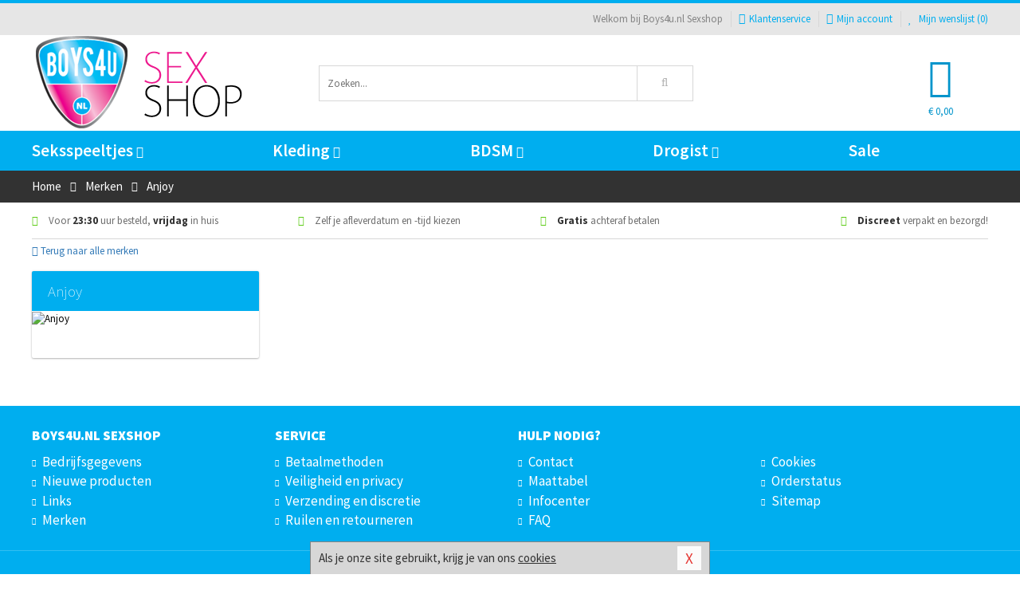

--- FILE ---
content_type: text/html; charset=UTF-8
request_url: https://www.boys4ushop.nl/merken/anjoy
body_size: 5308
content:
<!DOCTYPE html>
<html lang="nl">
<head>
<title>Anjoy</title>
<meta name="viewport" content="width=device-width, initial-scale=1.0, user-scalable=no">
<meta http-equiv="X-UA-Compatible" content="IE=edge">
<meta content="IE=edge" http-equiv="X-UA-Compatible">
<meta charset="utf-8">
<meta name="format-detection" content="telephone=no">



<meta name="robots" content="noindex, follow">






<meta name="keywords" content="">



<meta name="description" content="">



<meta name="google-site-verification" content="L7U88K_fbrXBLNFzJ8waOULdXZQEVKFCdCsE4L7WK7o">






<link nonce="62e37855b04f571c754cec415dbd3590bd9a1b4c18815d5b1ad93537ead1c069" href="https://cdn.edc.nl/customs/css/styles_458.css" rel="stylesheet">






<meta name="author" content="Boys4u.nl Sexshop">



<link nonce="62e37855b04f571c754cec415dbd3590bd9a1b4c18815d5b1ad93537ead1c069" rel="canonical" href="https://www.boys4ushop.nl/merken/anjoy">






<!-- Global site tag (gtag.js) - Google Analytics -->
<script nonce="62e37855b04f571c754cec415dbd3590bd9a1b4c18815d5b1ad93537ead1c069" async src="https://www.googletagmanager.com/gtag/js?id=UA-53598-21" type="e26b3a26d88aec090c6cf7b6-text/javascript"></script>
<script nonce="62e37855b04f571c754cec415dbd3590bd9a1b4c18815d5b1ad93537ead1c069" type="e26b3a26d88aec090c6cf7b6-text/javascript">
    window.dataLayer = window.dataLayer || [];
    function gtag(){dataLayer.push(arguments);}
    gtag('js', new Date());

        gtag('config', 'UA-53598-21');
</script>


<!-- HTML5 Shim and Respond.js IE8 support of HTML5 elements and media queries -->
<!-- WARNING: Respond.js doesn't work if you view the page via file:// -->
<!--[if lt IE 9]>
  <script  nonce="62e37855b04f571c754cec415dbd3590bd9a1b4c18815d5b1ad93537ead1c069" src="https://oss.maxcdn.com/libs/html5shiv/3.7.0/html5shiv.js"></script>
  <script  nonce="62e37855b04f571c754cec415dbd3590bd9a1b4c18815d5b1ad93537ead1c069" src="https://oss.maxcdn.com/libs/respond.js/1.3.0/respond.min.js"></script>
<![endif]-->


<style nonce="62e37855b04f571c754cec415dbd3590bd9a1b4c18815d5b1ad93537ead1c069">
#new_alert_overlay{
    position:fixed;
    top:0;
    right:0;
    bottom:0;
    left:0;
    content:'';
    z-index:9999;
    background-color:rgba(255,255,255,0.8);
}
.new-alert{
    position:absolute;
    top:50%;
    left:50%;
    z-index:10000;
    padding:15px;
    background-color:white;
    border:1px solid #333;
    transform:translate(-50%,-50%);
    text-align:center;
}

.new-alert button{
    margin-top:10px;
    padding:3px 13px;
    background:none;
    border:none;
    border:1px solid #B9B9B9;
    text-transform:uppercase;
}
</style>
</head>
<body>



<div class="body-blur"></div>






<div id="overall_popup_window"></div>
<div id="modal_wrapper"></div>



<div class="site-header-topbar">
<div class="container">







<div class="links-menu">
<ul>



<li class="welcome">Welkom bij Boys4u.nl Sexshop</li>



<li><a href="https://www.boys4ushop.nl/klantenservice" title="Klantenservice" target="_self"><i class="fa fa-comments"></i>Klantenservice</a></li>



<li><a href="https://www.boys4ushop.nl/account" title="Mijn account"><i class="fa fa-user"></i>Mijn account</a></li>



<li class="wishlistIndicator">
<a href="https://www.boys4ushop.nl/wenslijst" title="Mijn wenslijst">



<i id="wishlist_header_icon" class="fa fa-heart"></i>



Mijn wenslijst


(<span id="wishlist_header_count">0</span>)
</a>
</li>
</ul>
</div>






<div class="mobiele-header">


<div class="button menu">
<button id="mobile_navigation_button" type="button"><i class="fa fa-bars"></i></button>
</div>


<div class="button zoeken"><button id="mobile_search_button" type="button"><i class="fa fa-search"></i></button></div>


<div class="button wenslijst wishlistIndicator">
<a href="https://www.boys4ushop.nl/wenslijst" id="mobile_wishlist_button"><i class="fa fa-heart"></i></a>
</div>


<div id="header_winkelwagen_mob" class="button winkelmandje">
<a href="https://www.boys4ushop.nl/afrekenenwinkelwagen" id="mobile_shoppingcart_button"><i class="fa fa-shopping-basket"></i></a>
<span class="ww-aantal">0</span>
</div>


<div class="logo">
<a href="https://www.boys4ushop.nl/">
<img alt="Boys4u.nl Sexshop" class="img-responsive" src="https://cdn.edc.nl/customs/logos/mobiel/458.png" width="290" height="120">
</a>
</div>
</div>
</div>
</div>






<header id="website_header" class="site-header" onmouseleave="if (!window.__cfRLUnblockHandlers) return false; winkelwagenclose()" data-cf-modified-e26b3a26d88aec090c6cf7b6-="">
<div class="container">



<div class="site-header-logo hidden-xs">
<a class="p-r-10" href="https://www.boys4ushop.nl/">
<img alt="Boys4u.nl Sexshop" class="img-responsive" src="https://cdn.edc.nl/customs/logos/shop/458.png" width="290" height="120">
</a>
</div>



<div class="site-header-zoeken">
<form id="top_search" class="header-zoeken-formulier" method="get" action="https://www.boys4ushop.nl/zoeken.html" accept-charset="utf-8">
<input class="header-zoeken-formulier-veld" type="search" name="zoek" placeholder="Zoeken..." onblur="if (!window.__cfRLUnblockHandlers) return false; setTimeout(tzs3,500);" onkeyup="if (!window.__cfRLUnblockHandlers) return false; tzs(this.value)" onkeydown="if (!window.__cfRLUnblockHandlers) return false; tzs4()" autocomplete="off" data-cf-modified-e26b3a26d88aec090c6cf7b6-="">
<button class="header-zoeken-formulier-knop" type="submit" value="Zoeken"><i class="fa fa-search"></i></button>
<div id="zoeksuggesties" class="hidden-xs"></div>
</form>
</div>



<div id="top_cart" class="site-header-winkelmandje hidden-xs">
<a id="shopping_cart_icon" class="winkelmandje" href="https://www.boys4ushop.nl/afrekenenwinkelwagen" onmouseenter="if (!window.__cfRLUnblockHandlers) return false; winkelwagenopen()" data-cf-modified-e26b3a26d88aec090c6cf7b6-="">



<div class="winkelmandje-icoon"><i class="fa fa-shopping-basket"></i></div>






<div id="shopping_cart_total" class="winkelmandje-prijs">&euro; 0,00</div>
</a></div>




<div id="top_microcart" class="hidden-xs">
<div class="wrapper">
<h2>
Winkelwagen <button type="button" class="" onclick="if (!window.__cfRLUnblockHandlers) return false; winkelwagenclose()" data-cf-modified-e26b3a26d88aec090c6cf7b6-=""><i class="fa fa-times"></i></button>
</h2>
<div class="lege-winkelwagen">
<p>Je winkelwagen bevat nog geen producten.</p>
</div>
</div></div>
</div>
</header>



<nav id="site_navigation">
<div class="container">
<ul class="p-0">
<li class="menu-item mobile title">Winkelen <span class="close-navigation c-pointer">X</span></li>






<li class="menu-item ">
<a href="https://www.boys4ushop.nl/seksspeeltjes">
Seksspeeltjes<i class="fa fa-caret-down"></i>
</a>


<ul class="sub-nav" style="height:290px;">
<li>
<ul>
<li class="title">Sextoys Anaal</li>
<li><a href="https://www.boys4ushop.nl/vibrerende-buttplug" title="Vibrerende Buttplugs" target="_self">Vibrerende Buttplugs</a></li>
<li><a href="https://www.boys4ushop.nl/anaal-ballon" title="Anaal Ballonnen" target="_self">Anaal Ballonnen</a></li>
<li><a href="https://www.boys4ushop.nl/anaal-eitjes" title="Vibrerende Eitjes" target="_self">Vibrerende Eitjes</a></li>
<li><a href="https://www.boys4ushop.nl/anaal-beads" title="Anaal Beads" target="_self">Anaal Beads</a></li>
<li><a href="https://www.boys4ushop.nl/klassieke-buttplug" title="Klassieke Buttplugs" target="_self">Klassieke Buttplugs</a></li>
<li><a href="https://www.boys4ushop.nl/anaal-ballen" title="Anaal Ballen" target="_self">Anaal Ballen</a></li>
</ul>
<ul>
<li class="title">Sextoys Cock</li>
<li><a href="https://www.boys4ushop.nl/vibrerende-cockring" title="Vibrerende Cockrings" target="_self">Vibrerende Cockrings</a></li>
<li><a href="https://www.boys4ushop.nl/penis-sleeves" title="Penis Sleeves" target="_self">Penis Sleeves</a></li>
<li><a href="https://www.boys4ushop.nl/penispomp" title="Penispompen" target="_self">Penispompen</a></li>
<li><a href="https://www.boys4ushop.nl/ball-stretchers" title="Ball Stretchers" target="_self">Ball Stretchers</a></li>
<li><a href="https://www.boys4ushop.nl/cockring-met-anaalplug" title="Plug Cockrings" target="_self">Plug Cockrings</a></li>
<li><a href="https://www.boys4ushop.nl/dilators-toys" title="Dilators" target="_self">Dilators</a></li>
</ul>
<ul>
<li class="title">Masturbatie Toys</li>
<li><a href="https://www.boys4ushop.nl/mond-masturbator" title="Mond Masturbators" target="_self">Mond Masturbators</a></li>
<li><a href="https://www.boys4ushop.nl/elektrische-masturbator" title="Elektrische Masturbators" target="_self">Elektrische Masturbators</a></li>
<li><a href="https://www.boys4ushop.nl/opblaaspop-gayshop" title="Opblaaspoppen" target="_self">Opblaaspoppen</a></li>
<li><a href="https://www.boys4ushop.nl/fleshjack-masturbator" title="Fleshjack Masturbators" target="_self">Fleshjack Masturbators</a></li>
<li><a href="https://www.boys4ushop.nl/masturbatie-sleeve" title="Sleeve Masturbators " target="_self">Sleeve Masturbators </a></li>
<li><a href="https://www.boys4ushop.nl/kunst-kontjes" title="Kont Masturbators " target="_self">Kont Masturbators </a></li>
</ul>
<ul>
<li class="title">Dildo's</li>
<li><a href="https://www.boys4ushop.nl/xxl-gay-dildo" title="XXL Dildo's" target="_self">XXL Dildo's</a></li>
<li><a href="https://www.boys4ushop.nl/prostaat-dildo" title="Prostaat Dildo's" target="_self">Prostaat Dildo's</a></li>
<li><a href="https://www.boys4ushop.nl/realistische-gay-dildo" title="Realistische Dildo's" target="_self">Realistische Dildo's</a></li>
<li><a href="https://www.boys4ushop.nl/dubbele-dildo" title="Dubbele Dildo's" target="_self">Dubbele Dildo's</a></li>
<li><a href="https://www.boys4ushop.nl/strap-on-voor-mannen" title="Strap On Dildo's" target="_self">Strap On Dildo's</a></li>
<li><a href="https://www.boys4ushop.nl/opblaasbare-dildo" title="Opblaasbare Dildo's" target="_self">Opblaasbare Dildo's</a></li>
</ul>
<ul>
<li class="title">Vibrators</li>
<li><a href="https://www.boys4ushop.nl/prostaat-vibrator" title="Prostaat Vibrators " target="_self">Prostaat Vibrators </a></li>
<li><a href="https://www.boys4ushop.nl/dunne-vibrator" title="Dunne Vibrators" target="_self">Dunne Vibrators</a></li>
<li><a href="https://www.boys4ushop.nl/realistische-vibrator" title="Realistische Vibrators" target="_self">Realistische Vibrators</a></li>
<li><a href="https://www.boys4ushop.nl/klassieke-vibrator" title="Klassieke Vibrators" target="_self">Klassieke Vibrators</a></li>
<li><a href="https://www.boys4ushop.nl/xxl-vibrator" title="XXL Vibrators " target="_self">XXL Vibrators </a></li>
<li><a href="https://www.boys4ushop.nl/massagestaaf-man" title="Massagestaaf" target="_self">Massagestaaf</a></li>
</ul>
</li>
</ul>
</li>
<li class="menu-item ">
<a href="https://www.boys4ushop.nl/kleding">
Kleding<i class="fa fa-caret-down"></i>
</a>


<ul class="sub-nav" style="height:290px;">
<li>
<ul>
<li class="title">Fetish Collectie</li>
<li><a href="https://www.boys4ushop.nl/leren-heren-mode" title="Leren Kleding" target="_self">Leren Kleding</a></li>
<li><a href="https://www.boys4ushop.nl/kleding/fetish-collectie/sale" title="Fetish Sale" target="_self">Fetish Sale</a></li>
<li><a href="https://www.boys4ushop.nl/gay-wetlook-kleding" title="Wetlook Kleding" target="_self">Wetlook Kleding</a></li>
<li><a href="https://www.boys4ushop.nl/lak-heren-mode" title="Lak Kleding" target="_self">Lak Kleding</a></li>
<li><a href="https://www.boys4ushop.nl/latex-heren-mode" title="Latex Kleding" target="_self">Latex Kleding</a></li>
</ul>
<ul>
<li class="title">Heren Kleding </li>
<li><a href="https://www.boys4ushop.nl/fun-gay-kleding" title="Fun Kleding" target="_self">Fun Kleding</a></li>
<li><a href="https://www.boys4ushop.nl/kostuums" title="Kostuums" target="_self">Kostuums</a></li>
<li><a href="https://www.boys4ushop.nl/shirts" title="Shirts" target="_self">Shirts</a></li>
<li><a href="https://www.boys4ushop.nl/broeken" title="Broeken" target="_self">Broeken</a></li>
<li><a href="https://www.boys4ushop.nl/zwemkleding-heren" title="Zwemkleding" target="_self">Zwemkleding</a></li>
</ul>
<ul>
<li class="title">Heren Lingerie </li>
<li><a href="https://www.boys4ushop.nl/slips" title="Slips" target="_self">Slips</a></li>
<li><a href="https://www.boys4ushop.nl/sexy-heren-boy" title="Body's" target="_self">Body's</a></li>
<li><a href="https://www.boys4ushop.nl/strings" title="Strings" target="_self">Strings</a></li>
<li><a href="https://www.boys4ushop.nl/jockstraps" title="Jockstraps" target="_self">Jockstraps</a></li>
<li><a href="https://www.boys4ushop.nl/shorts" title="Shorts" target="_self">Shorts</a></li>
</ul>
<ul>
<li class="title">Merken </li>
<li><a href="https://www.boys4ushop.nl/merken/jocko" title="Jocko" target="_self">Jocko</a></li>
<li><a href="https://www.boys4ushop.nl/merken/male-power-lingerie" title="Male Power" target="_self">Male Power</a></li>
<li><a href="https://www.boys4ushop.nl/merken/envy-menswear" title="Envy" target="_self">Envy</a></li>
<li><a href="https://www.boys4ushop.nl/merken/pride" title="Pride" target="_self">Pride</a></li>
<li><a href="https://www.boys4ushop.nl/merken/goodfellas" title="Goodfellas" target="_self">Goodfellas</a></li>
</ul>
</li>
</ul>
</li>
<li class="menu-item ">
<a href="https://www.boys4ushop.nl/bdsm">
BDSM<i class="fa fa-caret-down"></i>
</a>


<ul class="sub-nav" style="height:290px;">
<li>
<ul>
<li class="title">Bondage</li>
<li><a href="https://www.boys4ushop.nl/maskers-bdsm" title="Maskers" target="_self">Maskers</a></li>
<li><a href="https://www.boys4ushop.nl/gag-bondage" title="Ball Gags" target="_self">Ball Gags</a></li>
<li><a href="https://www.boys4ushop.nl/bondage-pakket" title="Pakketten" target="_self">Pakketten</a></li>
<li><a href="https://www.boys4ushop.nl/halsbanden-bdsm" title="Halsbanden" target="_self">Halsbanden</a></li>
<li><a href="https://www.boys4ushop.nl/bondage-touwen" title="Touwen" target="_self">Touwen</a></li>
<li><a href="https://www.boys4ushop.nl/bondage-harnas" title="Harnassen" target="_self">Harnassen</a></li>
</ul>
<ul>
<li class="title">SM Toys</li>
<li><a href="https://www.boys4ushop.nl/tepelzuigers" title="Tepelzuigers" target="_self">Tepelzuigers</a></li>
<li><a href="https://www.boys4ushop.nl/paddle-bdsm" title="Paddles" target="_self">Paddles</a></li>
<li><a href="https://www.boys4ushop.nl/bdsm-zweep" title="Zwepen" target="_self">Zwepen</a></li>
<li><a href="https://www.boys4ushop.nl/phinwheel-bdsm" title="Pinwheels" target="_self">Pinwheels</a></li>
<li><a href="https://www.boys4ushop.nl/tepelklemmen" title="Tepelklemmen" target="_self">Tepelklemmen</a></li>
<li><a href="https://www.boys4ushop.nl/elektro-sex" title="Electro Sex" target="_self">Electro Sex</a></li>
</ul>
<ul>
<li class="title">Boeien</li>
<li><a href="https://www.boys4ushop.nl/boeien-beginners-bdsm" title="Boeien Zacht" target="_self">Boeien Zacht</a></li>
<li><a href="https://www.boys4ushop.nl/hogtie-boeien" title="Boeien Hogtie" target="_self">Boeien Hogtie</a></li>
<li><a href="https://www.boys4ushop.nl/boeien-leer" title="Boeien Leer" target="_self">Boeien Leer</a></li>
<li><a href="https://www.boys4ushop.nl/boeien-deur" title="Boeien Deur" target="_self">Boeien Deur</a></li>
<li><a href="https://www.boys4ushop.nl/boeien-staal" title="Boeien Metaal" target="_self">Boeien Metaal</a></li>
<li><a href="https://www.boys4ushop.nl/enkel-boeien" title="Boeien Enkel" target="_self">Boeien Enkel</a></li>
</ul>
<ul>
<li class="title">Specials</li>
<li><a href="https://www.boys4ushop.nl/spreidstangen" title="Spreidstangen" target="_self">Spreidstangen</a></li>
<li><a href="https://www.boys4ushop.nl/bondage-tape" title="Bondage Tape" target="_self">Bondage Tape</a></li>
<li><a href="https://www.boys4ushop.nl/kietelaar" title="Kietelaars" target="_self">Kietelaars</a></li>
<li><a href="https://www.boys4ushop.nl/bondage-haak-bdsm" title="Bondage Haken" target="_self">Bondage Haken</a></li>
<li><a href="https://www.boys4ushop.nl/kuisheidskooien" title="Kuisheidskooien" target="_self">Kuisheidskooien</a></li>
<li><a href="https://www.boys4ushop.nl/bondage-riemen" title="Bondage Riemen" target="_self">Bondage Riemen</a></li>
</ul>
</li>
</ul>
</li>
<li class="menu-item ">
<a href="https://www.boys4ushop.nl/drogist">
Drogist<i class="fa fa-caret-down"></i>
</a>


<ul class="sub-nav" style="height:290px;">
<li>
<ul>
<li class="title">Drogist</li>
<li><a href="https://www.boys4ushop.nl/erectiemiddelen" title="Erectiepillen" target="_self">Erectiepillen</a></li>
<li><a href="https://www.boys4ushop.nl/penisxl-producten" title="Penisvergroters" target="_self">Penisvergroters</a></li>
<li><a href="https://www.boys4ushop.nl/klaarkomen-uitstellen" title="Klaarkomen Uitstellen" target="_self">Klaarkomen Uitstellen</a></li>
<li><a href="https://www.boys4ushop.nl/lustopwekkers" title="Lustopwekkers" target="_self">Lustopwekkers</a></li>
<li><a href="https://www.boys4ushop.nl/meer-sperma" title="Meer Sperma" target="_self">Meer Sperma</a></li>
</ul>
<ul>
<li class="title">Lichaamsverzorging</li>
<li><a href="https://www.boys4ushop.nl/anaal-sprays" title="Anaal Sprays" target="_self">Anaal Sprays</a></li>
<li><a href="https://www.boys4ushop.nl/parfums-en-feromonen" title="Parfums" target="_self">Parfums</a></li>
<li><a href="https://www.boys4ushop.nl/scheren-en-ontharen" title="Scheerproducten" target="_self">Scheerproducten</a></li>
<li><a href="https://www.boys4ushop.nl/anaal-douche" title="Anaal Douches" target="_self">Anaal Douches</a></li>
<li><a href="https://www.boys4ushop.nl/merken/system-jo" title="System Jo Producten" target="_self">System Jo Producten</a></li>
</ul>
<ul>
<li class="title">Glijmiddel </li>
<li><a href="https://www.boys4ushop.nl/glijmiddel-smaakjes" title="Smaakjes Glijmiddel " target="_self">Smaakjes Glijmiddel </a></li>
<li><a href="https://www.boys4ushop.nl/anaal-glijmiddel" title="Anaal Glijmiddel" target="_self">Anaal Glijmiddel</a></li>
<li><a href="https://www.boys4ushop.nl/glijmiddel-op-waterbasis" title="Waterbasis Glijmiddel " target="_self">Waterbasis Glijmiddel </a></li>
<li><a href="https://www.boys4ushop.nl/fisting" title="Fisting Glijmiddel" target="_self">Fisting Glijmiddel</a></li>
<li><a href="https://www.boys4ushop.nl/siliconen-glijmiddel" title="Siliconen Glijmiddel " target="_self">Siliconen Glijmiddel </a></li>
</ul>
<ul>
<li class="title">Condooms</li>
<li><a href="https://www.boys4ushop.nl/orgasme-vertragend-condoom" title="Orgasme Vertragend" target="_self">Orgasme Vertragend</a></li>
<li><a href="https://www.boys4ushop.nl/smaak-condooms" title="Smaakjes" target="_self">Smaakjes</a></li>
<li><a href="https://www.boys4ushop.nl/condooms-anale-seks" title="Extra Sterk" target="_self">Extra Sterk</a></li>
<li><a href="https://www.boys4ushop.nl/condooms-standaard" title="Standaard" target="_self">Standaard</a></li>
<li><a href="https://www.boys4ushop.nl/condooms-extra-stimulerend" title="Extra Stimulerend" target="_self">Extra Stimulerend</a></li>
</ul>
<ul>
<li class="title">Massage</li>
<li><a href="https://www.boys4ushop.nl/massage-olie" title="Massage Oliën " target="_self">Massage Oliën </a></li>
<li><a href="https://www.boys4ushop.nl/cadeausets" title="Massage Cadeausets" target="_self">Massage Cadeausets</a></li>
<li><a href="https://www.boys4ushop.nl/merken/shiatsu" title="Shiatsu Massage" target="_self">Shiatsu Massage</a></li>
<li><a href="https://www.boys4ushop.nl/massage-kaars" title="Massage Kaarsen" target="_self">Massage Kaarsen</a></li>
<li><a href="https://www.boys4ushop.nl/massage-lotion" title="Massage Lotion" target="_self">Massage Lotion</a></li>
</ul>
</li>
</ul>
</li>
<li class="menu-item ">
<a href="https://www.boys4ushop.nl/sale">
Sale</a>


</li>






<li class="menu-item mobile"><a href="https://www.boys4ushop.nl/blog">Blog</a></li>
<li class="menu-item mobile title">Account</li>
<li class="menu-item mobile"><a href="https://www.boys4ushop.nl/afrekenenwinkelwagen"><i class="fa fa-shopping-basket"></i> Winkelwagen</a></li>
<li class="menu-item mobile"><a href="https://www.boys4ushop.nl/wenslijst"><i class="fa fa-heart"></i> Wenslijst</a></li>
<li class="menu-item mobile"><a href="https://www.boys4ushop.nl/account"><i class="fa fa-user"></i> Mijn account</a></li>
<li class="menu-item visible-xs klantenservice">
<a href="https://www.boys4ushop.nl/klantenservice">
<i class="fa fa-comments"></i>
<span class="hidden-xs">+31 598 690453<br></span>
<span class="subline">Klantenservice<span class="status">| Nu open</span></span>
</a>
</li>
</ul>
</div>
</nav>






<nav>
<div class="breadcrumb-container dark">
<div class="container">
<div class="row">
<div class="col-xs-12 col-sm-12 col-md-12 col-lg-12">
<ul id="breadcrumb">
<li>
<a href="/">
<span>
<span>Terug naar</span>  Home</span>
</a>
</li>
<li>
<a href="/merken">
<span>
<span>Terug naar</span>  Merken</span>
</a>
</li>
</ul>

<div class="actieve-pagina">
<i class="visible-xs fa fa-caret-left"></i>
<span>
Anjoy</span>
</div>
</div>
</div>
</div>
</div>

<script  nonce="62e37855b04f571c754cec415dbd3590bd9a1b4c18815d5b1ad93537ead1c069" type="application/ld+json">
{
  "@context": "http://schema.org",
  "@type": "BreadcrumbList",
  "itemListElement": [
  {
    "@type": "ListItem",
    "position": 1,
    "item": {
      "@id": "/",
      "name": "Home"
    }
  },
   {
    "@type": "ListItem",
    "position": 2,
    "item": {
      "@id": "/merken",
      "name": "Merken"
    }
  },
   {
    "@type": "ListItem",
    "position": 3,
    "item": {
      "@id": "/merken/anjoy",
      "name": "Anjoy"
    }
  }
   ]
}
</script>


<div class="usp-wrapper">
<div class="container">
<div class="row">
<div class="hidden-xs col-sm-12 col-md-12 col-lg-12">

<ul class="usps">
<li><span class="fa fa-check c-c2a"></span> Voor <strong>23:30</strong> uur besteld, <strong>vrijdag</strong> in huis</li>
<li class=" hidden-sm hidden-md"><span class="fa fa-check c-c2a"></span> Zelf je afleverdatum en -tijd kiezen</li>
<li class="hidden-sm"><span class="fa fa-check c-c2a"></span> <strong>Gratis</strong> achteraf betalen</li>
<li><span class="fa fa-check c-c2a"></span> <strong>Discreet</strong> verpakt en bezorgd!</li>
</ul>
</div>
</div>
</div>
</div>
</nav>

<div id="merken">
<div class="container">
<div class="row">

<div class="col-xs-12">
<a href="/merken" class="hidden-xs terug-link d-block h-30 f-lh-30">
<span class="fa fa-angle-left"></span>
Terug naar alle merken</a>
</div>

<div class="col-xs-12 col-sm-4 col-md-3 col-lg-3   sidebar">
<div class="card m-t-10">

<div class="card-header">
<div class="card-title">Anjoy</div>
</div>

<div class="card-image">
<img alt="Anjoy" src="//cdn.edc.nl/merken/anjoy.">
</div>

<div class="card-content">
<p></p>
</div>
</div>
</div>


<div class="col-xs-12 col-sm-8 col-md-9 col-lg-9">


<div id="merken_details_producten">
<div class="producten-overzicht">
<div id="po_load_more">
<input type="hidden" value="merk2119" id="catid">
<input type="hidden" value="0" id="cattotaal">
<div id="laadmeerimg" class="text-center hide"><i class="fa fa-3x fa-spinner fa-spin"></i></div>
</div></div>
</div>


</div>
</div>
</div>
</div><footer id="site_footer">






<div class="footer-info">
<div class="container">
<div class="row">
<div class="col-xs-12 col-sm-3 col-md-3 col-lg-3">
<div class="title">Boys4u.nl Sexshop</div>
<ul>
<li><a href="https://www.boys4ushop.nl/klantenservice/over-ons/bedrijfsgegevens/">Bedrijfsgegevens</a></li>
<li><a href="https://www.boys4ushop.nl/nieuwe-producten">Nieuwe producten</a></li>
<li><a href="https://www.boys4ushop.nl/links">Links</a></li>
<li><a href="https://www.boys4ushop.nl/merken">Merken</a></li>
</ul>
</div>
<div class="col-xs-12 col-sm-3 col-md-3 col-lg-3">
<div class="title">Service</div>
<ul>
<li><a href="https://www.boys4ushop.nl/klantenservice/betaalmethoden/">Betaalmethoden</a></li>
<li><a href="https://www.boys4ushop.nl/klantenservice/veiligheid-en-privacy/">Veiligheid en privacy</a></li>
<li><a href="https://www.boys4ushop.nl/klantenservice/verzending-en-discretie/">Verzending en discretie</a></li>
<li><a href="https://www.boys4ushop.nl/klantenservice/ruilen-en-retouren/">Ruilen en retourneren</a></li>
</ul>
</div>
<div class="col-xs-12 col-sm-3 col-md-3 col-lg-3">
<div class="title">Hulp nodig?</div>
<ul>
<li><a href="https://www.boys4ushop.nl/klantenservice">Contact</a></li>
<li><a href="javascript:javascript:getmaattabel();">Maattabel</a></li>
<li><a href="https://www.boys4ushop.nl/info">Infocenter</a></li>
<li><a href="https://www.boys4ushop.nl/klantenservice/klantenservice/vragen/">FAQ</a></li>
</ul>
</div>
<div class="col-xs-12 col-sm-3 col-md-3 col-lg-3">
<div class="title">&nbsp;</div>
<ul>
<li><a href="https://www.boys4ushop.nl/klantenservice/veiligheid-en-privacy/cookies/">Cookies</a></li>
<li><a href="https://www.boys4ushop.nl/vieworder.html">Orderstatus</a></li>
<li><a href="https://www.boys4ushop.nl/sitemap">Sitemap</a></li>
</ul>
</div>
</div>
</div></div>






<div class="footer-service">
<div class="container">
<div class="row">
<div class="col-xs-12 col-sm-6 col-md-6 col-lg-6">
<div class="afhaal m-b-15">
<div class="title">Klantenservice</div>
<div class="clearfix">
<div class="foto">
<img alt="Afhaallocatie" src="https://cdn.edc.nl/customs/responsive1/footer/footer-locatie-foto.png" width="150" height="150">
</div>

<div class="info">
<div>Phoenixweg 6</div>
<div>9641KS Veendam</div>
<div>Nederland</div>



<div><a href="tel:0598690453"><img alt="" width="18" height="11" src="https://cdn.edc.nl/consument/vlaggen/1.gif"> 0598 690 453</a></div>
<div><a href="tel:038081140"><img alt="" width="18" height="11" src="https://cdn.edc.nl/consument/vlaggen/2.gif"> 03 808 1140</a></div>

<div><a href="https://www.boys4ushop.nl/klantenservice#contactformulier"> servicedesk&#64;edc.nl </a></div>
</div>
</div>
</div>
</div>



<div class="col-xs-12 col-sm-6 col-md-6 col-lg-6">
<div class="socialmedia">
<div class="title">Social Media</div>
<div class="social-bar">
<a target="_blank" class="twitter" href="https://twitter.com/boys4u"><i class="fa fa-twitter"></i></a>
</div>
</div>
</div>
</div>
</div></div>






<div class="footer-logos">
<div class="container">
<div class="row">
<div class="col-xs-12">
<div class="betaalmogelijkheden">



<div class="mogelijkheid ideal"></div>
<div class="mogelijkheid mastercard"></div>
<div class="mogelijkheid visa"></div>
<div class="mogelijkheid paypal"></div>
<div class="mogelijkheid postnl"></div>
<div class="mogelijkheid dhl"></div>
</div>
</div>
</div>
</div></div>






<div class="footer-copyright">
<div class="container">
<div class="row">
<div class="col-xs-12 col-sm-12 col-md-12 col-lg-12">


<ul class="copyright-urls">
<li><a href="https://www.boys4ushop.nl/klantenservice/veiligheid-en-privacy/algemene-voorwaarden/">Algemene voorwaarden</a></li>
<li><a href="https://www.boys4ushop.nl/klantenservice/veiligheid-en-privacy/disclaimer/">Disclaimer</a></li>
<li><a href="https://www.boys4ushop.nl/klantenservice">Contact</a></li>
<li><a href="https://www.boys4ushop.nl/reviews">Klantbeoordelingen</a></li>
</ul>


<div class="copyright">
&copy; 2026 <span>Boys4u.nl Sexshop</span>
</div>


</div>
</div>
</div></div>
</footer>






<div id="cookieBar" class="cookie-bar">
<button id="closeCookieBar" type="button">X</button>

Als je onze site gebruikt, krijg je van ons 
<a href="https://www.boys4ushop.nl/klantenservice/veiligheid-en-privacy/cookies/" title="cookies" target="_self">cookies</a>
</div>

















<script nonce="62e37855b04f571c754cec415dbd3590bd9a1b4c18815d5b1ad93537ead1c069" type="e26b3a26d88aec090c6cf7b6-text/javascript" src="https://cdn.edc.nl/js/jQuery/jquery.js"></script>




<script nonce="62e37855b04f571c754cec415dbd3590bd9a1b4c18815d5b1ad93537ead1c069" type="e26b3a26d88aec090c6cf7b6-text/javascript" src="/js/458/script.js?v=2425"></script>


<script nonce="62e37855b04f571c754cec415dbd3590bd9a1b4c18815d5b1ad93537ead1c069" type="e26b3a26d88aec090c6cf7b6-text/javascript">

</script>





<script nonce="62e37855b04f571c754cec415dbd3590bd9a1b4c18815d5b1ad93537ead1c069" type="e26b3a26d88aec090c6cf7b6-text/javascript">

  function isMobile() {
    const toMatch = [/Android/i, /webOS/i, /iPhone/i, /iPad/i, /iPod/i, /BlackBerry/i, /Windows Phone/i];
    return toMatch.some((toMatchItem) => {
      return navigator.userAgent.match(toMatchItem);
    });
  }
</script>

<script src="/cdn-cgi/scripts/7d0fa10a/cloudflare-static/rocket-loader.min.js" data-cf-settings="e26b3a26d88aec090c6cf7b6-|49" defer></script></body>
</html>